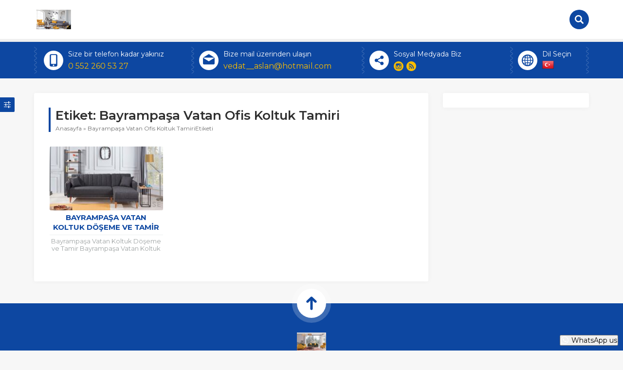

--- FILE ---
content_type: text/html; charset=UTF-8
request_url: https://lionkoltukdoseme.com/tag/bayrampasa-vatan-ofis-koltuk-tamiri/
body_size: 11518
content:
<!DOCTYPE html>
<html lang="tr" >
<head>
<meta name="viewport" content="width=device-width, initial-scale=1" />
<meta charset="UTF-8" />
<link href="https://fonts.googleapis.com/css?family=Montserrat:Montserrat:300:400,400i,600,700&amp;subset=latin-ext" rel="stylesheet">
<link rel="stylesheet" type="text/css" href="https://lionkoltukdoseme.com/wp-content/themes/atlas/style.php?color1=0d47a1&amp;color2=fbbd00" media="all" />
<link rel="shortcut icon" href="http://lionkoltukdoseme.com/wp-content/uploads/2020/10/download.0.jpeg" type="image/x-icon">
<!--[if lt IE 9]>
<script src="https://lionkoltukdoseme.com/wp-content/themes/atlas/scripts/html5shiv.js"></script>
<![endif]-->
	<link rel="image_src" href="https://lionkoltukdoseme.com/wp-content/uploads/2024/12/UV3-597-w.jpg"/>
	<link rel="canonical" href="https://lionkoltukdoseme.com/bayrampasa-vatan-koltuk-doseme-ve-tamir/" />
	<meta property="og:type" content="article" />
	<meta property="og:description" content="Bayrampaşa Vatan Koltuk Döşeme ve Tamir Bayrampaşa Vatan Koltuk Döşeme ve Tamir müşterilerimizin mutluluğunu, zevklerini, dileklerini ve bütçesini önemseyen bir firmayız. İddiamızın avantajlı, kaliteli ulaşmaktan yanayız. Kırılmış ve zamanla zarar görmüş koltuklar ekibimizle doğru ve ince bir işçilikle yeniliyoruz. Hasarlı koltuklarınızı ekiplerimiz inceleyerek sizlere işlem hakkında bilgi veriyor. Çünkü sonra atölyelerimize götürmek üzere teslim almak işlem " />
	<meta property="og:title" content="Bayrampaşa Vatan Koltuk Döşeme ve Tamir" />
	<meta property="og:image" content="https://lionkoltukdoseme.com/wp-content/uploads/2024/12/UV3-597-w.jpg" />
	<meta property="og:url" content="https://lionkoltukdoseme.com/bayrampasa-vatan-koltuk-doseme-ve-tamir/" />
	<meta property="og:image:width" content="450"/>
	<meta property="og:image:height" content="298"/>

<meta name='robots' content='index, follow, max-image-preview:large, max-snippet:-1, max-video-preview:-1' />
	<style>img:is([sizes="auto" i], [sizes^="auto," i]) { contain-intrinsic-size: 3000px 1500px }</style>
	
	<!-- This site is optimized with the Yoast SEO plugin v26.3 - https://yoast.com/wordpress/plugins/seo/ -->
	<title>Bayrampaşa Vatan Ofis Koltuk Tamiri arşivleri - İstanbul Koltuk Döşemecisi | Lion Koltuk Döşeme</title>
	<link rel="canonical" href="https://lionkoltukdoseme.com/tag/bayrampasa-vatan-ofis-koltuk-tamiri/" />
	<meta property="og:locale" content="tr_TR" />
	<meta property="og:type" content="article" />
	<meta property="og:title" content="Bayrampaşa Vatan Ofis Koltuk Tamiri arşivleri - İstanbul Koltuk Döşemecisi | Lion Koltuk Döşeme" />
	<meta property="og:url" content="https://lionkoltukdoseme.com/tag/bayrampasa-vatan-ofis-koltuk-tamiri/" />
	<meta property="og:site_name" content="İstanbul Koltuk Döşemecisi | Lion Koltuk Döşeme" />
	<meta name="twitter:card" content="summary_large_image" />
	<script type="application/ld+json" class="yoast-schema-graph">{"@context":"https://schema.org","@graph":[{"@type":"CollectionPage","@id":"https://lionkoltukdoseme.com/tag/bayrampasa-vatan-ofis-koltuk-tamiri/","url":"https://lionkoltukdoseme.com/tag/bayrampasa-vatan-ofis-koltuk-tamiri/","name":"Bayrampaşa Vatan Ofis Koltuk Tamiri arşivleri - İstanbul Koltuk Döşemecisi | Lion Koltuk Döşeme","isPartOf":{"@id":"https://lionkoltukdoseme.com/#website"},"primaryImageOfPage":{"@id":"https://lionkoltukdoseme.com/tag/bayrampasa-vatan-ofis-koltuk-tamiri/#primaryimage"},"image":{"@id":"https://lionkoltukdoseme.com/tag/bayrampasa-vatan-ofis-koltuk-tamiri/#primaryimage"},"thumbnailUrl":"https://lionkoltukdoseme.com/wp-content/uploads/2024/12/UV3-597-w.jpg","breadcrumb":{"@id":"https://lionkoltukdoseme.com/tag/bayrampasa-vatan-ofis-koltuk-tamiri/#breadcrumb"},"inLanguage":"tr"},{"@type":"ImageObject","inLanguage":"tr","@id":"https://lionkoltukdoseme.com/tag/bayrampasa-vatan-ofis-koltuk-tamiri/#primaryimage","url":"https://lionkoltukdoseme.com/wp-content/uploads/2024/12/UV3-597-w.jpg","contentUrl":"https://lionkoltukdoseme.com/wp-content/uploads/2024/12/UV3-597-w.jpg","width":1040,"height":577,"caption":"Bayrampaşa Vatan Koltuk Döşeme ve Tamir"},{"@type":"BreadcrumbList","@id":"https://lionkoltukdoseme.com/tag/bayrampasa-vatan-ofis-koltuk-tamiri/#breadcrumb","itemListElement":[{"@type":"ListItem","position":1,"name":"Ana sayfa","item":"https://lionkoltukdoseme.com/"},{"@type":"ListItem","position":2,"name":"Bayrampaşa Vatan Ofis Koltuk Tamiri"}]},{"@type":"WebSite","@id":"https://lionkoltukdoseme.com/#website","url":"https://lionkoltukdoseme.com/","name":"İstanbul Koltuk Döşemecisi | Lion Koltuk Döşeme","description":"Koltukcu Vedat Usta","potentialAction":[{"@type":"SearchAction","target":{"@type":"EntryPoint","urlTemplate":"https://lionkoltukdoseme.com/?s={search_term_string}"},"query-input":{"@type":"PropertyValueSpecification","valueRequired":true,"valueName":"search_term_string"}}],"inLanguage":"tr"}]}</script>
	<!-- / Yoast SEO plugin. -->


<link rel='dns-prefetch' href='//ajax.googleapis.com' />
<link rel="alternate" type="application/rss+xml" title="İstanbul Koltuk Döşemecisi | Lion Koltuk Döşeme &raquo; Bayrampaşa Vatan Ofis Koltuk Tamiri etiket akışı" href="https://lionkoltukdoseme.com/tag/bayrampasa-vatan-ofis-koltuk-tamiri/feed/" />
<script type="text/javascript">
/* <![CDATA[ */
window._wpemojiSettings = {"baseUrl":"https:\/\/s.w.org\/images\/core\/emoji\/16.0.1\/72x72\/","ext":".png","svgUrl":"https:\/\/s.w.org\/images\/core\/emoji\/16.0.1\/svg\/","svgExt":".svg","source":{"concatemoji":"https:\/\/lionkoltukdoseme.com\/wp-includes\/js\/wp-emoji-release.min.js?ver=6.8.3"}};
/*! This file is auto-generated */
!function(s,n){var o,i,e;function c(e){try{var t={supportTests:e,timestamp:(new Date).valueOf()};sessionStorage.setItem(o,JSON.stringify(t))}catch(e){}}function p(e,t,n){e.clearRect(0,0,e.canvas.width,e.canvas.height),e.fillText(t,0,0);var t=new Uint32Array(e.getImageData(0,0,e.canvas.width,e.canvas.height).data),a=(e.clearRect(0,0,e.canvas.width,e.canvas.height),e.fillText(n,0,0),new Uint32Array(e.getImageData(0,0,e.canvas.width,e.canvas.height).data));return t.every(function(e,t){return e===a[t]})}function u(e,t){e.clearRect(0,0,e.canvas.width,e.canvas.height),e.fillText(t,0,0);for(var n=e.getImageData(16,16,1,1),a=0;a<n.data.length;a++)if(0!==n.data[a])return!1;return!0}function f(e,t,n,a){switch(t){case"flag":return n(e,"\ud83c\udff3\ufe0f\u200d\u26a7\ufe0f","\ud83c\udff3\ufe0f\u200b\u26a7\ufe0f")?!1:!n(e,"\ud83c\udde8\ud83c\uddf6","\ud83c\udde8\u200b\ud83c\uddf6")&&!n(e,"\ud83c\udff4\udb40\udc67\udb40\udc62\udb40\udc65\udb40\udc6e\udb40\udc67\udb40\udc7f","\ud83c\udff4\u200b\udb40\udc67\u200b\udb40\udc62\u200b\udb40\udc65\u200b\udb40\udc6e\u200b\udb40\udc67\u200b\udb40\udc7f");case"emoji":return!a(e,"\ud83e\udedf")}return!1}function g(e,t,n,a){var r="undefined"!=typeof WorkerGlobalScope&&self instanceof WorkerGlobalScope?new OffscreenCanvas(300,150):s.createElement("canvas"),o=r.getContext("2d",{willReadFrequently:!0}),i=(o.textBaseline="top",o.font="600 32px Arial",{});return e.forEach(function(e){i[e]=t(o,e,n,a)}),i}function t(e){var t=s.createElement("script");t.src=e,t.defer=!0,s.head.appendChild(t)}"undefined"!=typeof Promise&&(o="wpEmojiSettingsSupports",i=["flag","emoji"],n.supports={everything:!0,everythingExceptFlag:!0},e=new Promise(function(e){s.addEventListener("DOMContentLoaded",e,{once:!0})}),new Promise(function(t){var n=function(){try{var e=JSON.parse(sessionStorage.getItem(o));if("object"==typeof e&&"number"==typeof e.timestamp&&(new Date).valueOf()<e.timestamp+604800&&"object"==typeof e.supportTests)return e.supportTests}catch(e){}return null}();if(!n){if("undefined"!=typeof Worker&&"undefined"!=typeof OffscreenCanvas&&"undefined"!=typeof URL&&URL.createObjectURL&&"undefined"!=typeof Blob)try{var e="postMessage("+g.toString()+"("+[JSON.stringify(i),f.toString(),p.toString(),u.toString()].join(",")+"));",a=new Blob([e],{type:"text/javascript"}),r=new Worker(URL.createObjectURL(a),{name:"wpTestEmojiSupports"});return void(r.onmessage=function(e){c(n=e.data),r.terminate(),t(n)})}catch(e){}c(n=g(i,f,p,u))}t(n)}).then(function(e){for(var t in e)n.supports[t]=e[t],n.supports.everything=n.supports.everything&&n.supports[t],"flag"!==t&&(n.supports.everythingExceptFlag=n.supports.everythingExceptFlag&&n.supports[t]);n.supports.everythingExceptFlag=n.supports.everythingExceptFlag&&!n.supports.flag,n.DOMReady=!1,n.readyCallback=function(){n.DOMReady=!0}}).then(function(){return e}).then(function(){var e;n.supports.everything||(n.readyCallback(),(e=n.source||{}).concatemoji?t(e.concatemoji):e.wpemoji&&e.twemoji&&(t(e.twemoji),t(e.wpemoji)))}))}((window,document),window._wpemojiSettings);
/* ]]> */
</script>
<link rel='stylesheet' id='ht_ctc_main_css-css' href='https://lionkoltukdoseme.com/wp-content/plugins/click-to-chat-for-whatsapp/new/inc/assets/css/main.css?ver=4.33' type='text/css' media='all' />
<link rel='stylesheet' id='sbr_styles-css' href='https://lionkoltukdoseme.com/wp-content/plugins/reviews-feed/assets/css/sbr-styles.min.css?ver=2.1.1' type='text/css' media='all' />
<link rel='stylesheet' id='sbi_styles-css' href='https://lionkoltukdoseme.com/wp-content/plugins/instagram-feed/css/sbi-styles.min.css?ver=6.10.0' type='text/css' media='all' />
<style id='wp-emoji-styles-inline-css' type='text/css'>

	img.wp-smiley, img.emoji {
		display: inline !important;
		border: none !important;
		box-shadow: none !important;
		height: 1em !important;
		width: 1em !important;
		margin: 0 0.07em !important;
		vertical-align: -0.1em !important;
		background: none !important;
		padding: 0 !important;
	}
</style>
<link rel='stylesheet' id='wp-block-library-css' href='https://lionkoltukdoseme.com/wp-includes/css/dist/block-library/style.min.css?ver=6.8.3' type='text/css' media='all' />
<style id='classic-theme-styles-inline-css' type='text/css'>
/*! This file is auto-generated */
.wp-block-button__link{color:#fff;background-color:#32373c;border-radius:9999px;box-shadow:none;text-decoration:none;padding:calc(.667em + 2px) calc(1.333em + 2px);font-size:1.125em}.wp-block-file__button{background:#32373c;color:#fff;text-decoration:none}
</style>
<style id='global-styles-inline-css' type='text/css'>
:root{--wp--preset--aspect-ratio--square: 1;--wp--preset--aspect-ratio--4-3: 4/3;--wp--preset--aspect-ratio--3-4: 3/4;--wp--preset--aspect-ratio--3-2: 3/2;--wp--preset--aspect-ratio--2-3: 2/3;--wp--preset--aspect-ratio--16-9: 16/9;--wp--preset--aspect-ratio--9-16: 9/16;--wp--preset--color--black: #000000;--wp--preset--color--cyan-bluish-gray: #abb8c3;--wp--preset--color--white: #ffffff;--wp--preset--color--pale-pink: #f78da7;--wp--preset--color--vivid-red: #cf2e2e;--wp--preset--color--luminous-vivid-orange: #ff6900;--wp--preset--color--luminous-vivid-amber: #fcb900;--wp--preset--color--light-green-cyan: #7bdcb5;--wp--preset--color--vivid-green-cyan: #00d084;--wp--preset--color--pale-cyan-blue: #8ed1fc;--wp--preset--color--vivid-cyan-blue: #0693e3;--wp--preset--color--vivid-purple: #9b51e0;--wp--preset--gradient--vivid-cyan-blue-to-vivid-purple: linear-gradient(135deg,rgba(6,147,227,1) 0%,rgb(155,81,224) 100%);--wp--preset--gradient--light-green-cyan-to-vivid-green-cyan: linear-gradient(135deg,rgb(122,220,180) 0%,rgb(0,208,130) 100%);--wp--preset--gradient--luminous-vivid-amber-to-luminous-vivid-orange: linear-gradient(135deg,rgba(252,185,0,1) 0%,rgba(255,105,0,1) 100%);--wp--preset--gradient--luminous-vivid-orange-to-vivid-red: linear-gradient(135deg,rgba(255,105,0,1) 0%,rgb(207,46,46) 100%);--wp--preset--gradient--very-light-gray-to-cyan-bluish-gray: linear-gradient(135deg,rgb(238,238,238) 0%,rgb(169,184,195) 100%);--wp--preset--gradient--cool-to-warm-spectrum: linear-gradient(135deg,rgb(74,234,220) 0%,rgb(151,120,209) 20%,rgb(207,42,186) 40%,rgb(238,44,130) 60%,rgb(251,105,98) 80%,rgb(254,248,76) 100%);--wp--preset--gradient--blush-light-purple: linear-gradient(135deg,rgb(255,206,236) 0%,rgb(152,150,240) 100%);--wp--preset--gradient--blush-bordeaux: linear-gradient(135deg,rgb(254,205,165) 0%,rgb(254,45,45) 50%,rgb(107,0,62) 100%);--wp--preset--gradient--luminous-dusk: linear-gradient(135deg,rgb(255,203,112) 0%,rgb(199,81,192) 50%,rgb(65,88,208) 100%);--wp--preset--gradient--pale-ocean: linear-gradient(135deg,rgb(255,245,203) 0%,rgb(182,227,212) 50%,rgb(51,167,181) 100%);--wp--preset--gradient--electric-grass: linear-gradient(135deg,rgb(202,248,128) 0%,rgb(113,206,126) 100%);--wp--preset--gradient--midnight: linear-gradient(135deg,rgb(2,3,129) 0%,rgb(40,116,252) 100%);--wp--preset--font-size--small: 13px;--wp--preset--font-size--medium: 20px;--wp--preset--font-size--large: 36px;--wp--preset--font-size--x-large: 42px;--wp--preset--spacing--20: 0.44rem;--wp--preset--spacing--30: 0.67rem;--wp--preset--spacing--40: 1rem;--wp--preset--spacing--50: 1.5rem;--wp--preset--spacing--60: 2.25rem;--wp--preset--spacing--70: 3.38rem;--wp--preset--spacing--80: 5.06rem;--wp--preset--shadow--natural: 6px 6px 9px rgba(0, 0, 0, 0.2);--wp--preset--shadow--deep: 12px 12px 50px rgba(0, 0, 0, 0.4);--wp--preset--shadow--sharp: 6px 6px 0px rgba(0, 0, 0, 0.2);--wp--preset--shadow--outlined: 6px 6px 0px -3px rgba(255, 255, 255, 1), 6px 6px rgba(0, 0, 0, 1);--wp--preset--shadow--crisp: 6px 6px 0px rgba(0, 0, 0, 1);}:where(.is-layout-flex){gap: 0.5em;}:where(.is-layout-grid){gap: 0.5em;}body .is-layout-flex{display: flex;}.is-layout-flex{flex-wrap: wrap;align-items: center;}.is-layout-flex > :is(*, div){margin: 0;}body .is-layout-grid{display: grid;}.is-layout-grid > :is(*, div){margin: 0;}:where(.wp-block-columns.is-layout-flex){gap: 2em;}:where(.wp-block-columns.is-layout-grid){gap: 2em;}:where(.wp-block-post-template.is-layout-flex){gap: 1.25em;}:where(.wp-block-post-template.is-layout-grid){gap: 1.25em;}.has-black-color{color: var(--wp--preset--color--black) !important;}.has-cyan-bluish-gray-color{color: var(--wp--preset--color--cyan-bluish-gray) !important;}.has-white-color{color: var(--wp--preset--color--white) !important;}.has-pale-pink-color{color: var(--wp--preset--color--pale-pink) !important;}.has-vivid-red-color{color: var(--wp--preset--color--vivid-red) !important;}.has-luminous-vivid-orange-color{color: var(--wp--preset--color--luminous-vivid-orange) !important;}.has-luminous-vivid-amber-color{color: var(--wp--preset--color--luminous-vivid-amber) !important;}.has-light-green-cyan-color{color: var(--wp--preset--color--light-green-cyan) !important;}.has-vivid-green-cyan-color{color: var(--wp--preset--color--vivid-green-cyan) !important;}.has-pale-cyan-blue-color{color: var(--wp--preset--color--pale-cyan-blue) !important;}.has-vivid-cyan-blue-color{color: var(--wp--preset--color--vivid-cyan-blue) !important;}.has-vivid-purple-color{color: var(--wp--preset--color--vivid-purple) !important;}.has-black-background-color{background-color: var(--wp--preset--color--black) !important;}.has-cyan-bluish-gray-background-color{background-color: var(--wp--preset--color--cyan-bluish-gray) !important;}.has-white-background-color{background-color: var(--wp--preset--color--white) !important;}.has-pale-pink-background-color{background-color: var(--wp--preset--color--pale-pink) !important;}.has-vivid-red-background-color{background-color: var(--wp--preset--color--vivid-red) !important;}.has-luminous-vivid-orange-background-color{background-color: var(--wp--preset--color--luminous-vivid-orange) !important;}.has-luminous-vivid-amber-background-color{background-color: var(--wp--preset--color--luminous-vivid-amber) !important;}.has-light-green-cyan-background-color{background-color: var(--wp--preset--color--light-green-cyan) !important;}.has-vivid-green-cyan-background-color{background-color: var(--wp--preset--color--vivid-green-cyan) !important;}.has-pale-cyan-blue-background-color{background-color: var(--wp--preset--color--pale-cyan-blue) !important;}.has-vivid-cyan-blue-background-color{background-color: var(--wp--preset--color--vivid-cyan-blue) !important;}.has-vivid-purple-background-color{background-color: var(--wp--preset--color--vivid-purple) !important;}.has-black-border-color{border-color: var(--wp--preset--color--black) !important;}.has-cyan-bluish-gray-border-color{border-color: var(--wp--preset--color--cyan-bluish-gray) !important;}.has-white-border-color{border-color: var(--wp--preset--color--white) !important;}.has-pale-pink-border-color{border-color: var(--wp--preset--color--pale-pink) !important;}.has-vivid-red-border-color{border-color: var(--wp--preset--color--vivid-red) !important;}.has-luminous-vivid-orange-border-color{border-color: var(--wp--preset--color--luminous-vivid-orange) !important;}.has-luminous-vivid-amber-border-color{border-color: var(--wp--preset--color--luminous-vivid-amber) !important;}.has-light-green-cyan-border-color{border-color: var(--wp--preset--color--light-green-cyan) !important;}.has-vivid-green-cyan-border-color{border-color: var(--wp--preset--color--vivid-green-cyan) !important;}.has-pale-cyan-blue-border-color{border-color: var(--wp--preset--color--pale-cyan-blue) !important;}.has-vivid-cyan-blue-border-color{border-color: var(--wp--preset--color--vivid-cyan-blue) !important;}.has-vivid-purple-border-color{border-color: var(--wp--preset--color--vivid-purple) !important;}.has-vivid-cyan-blue-to-vivid-purple-gradient-background{background: var(--wp--preset--gradient--vivid-cyan-blue-to-vivid-purple) !important;}.has-light-green-cyan-to-vivid-green-cyan-gradient-background{background: var(--wp--preset--gradient--light-green-cyan-to-vivid-green-cyan) !important;}.has-luminous-vivid-amber-to-luminous-vivid-orange-gradient-background{background: var(--wp--preset--gradient--luminous-vivid-amber-to-luminous-vivid-orange) !important;}.has-luminous-vivid-orange-to-vivid-red-gradient-background{background: var(--wp--preset--gradient--luminous-vivid-orange-to-vivid-red) !important;}.has-very-light-gray-to-cyan-bluish-gray-gradient-background{background: var(--wp--preset--gradient--very-light-gray-to-cyan-bluish-gray) !important;}.has-cool-to-warm-spectrum-gradient-background{background: var(--wp--preset--gradient--cool-to-warm-spectrum) !important;}.has-blush-light-purple-gradient-background{background: var(--wp--preset--gradient--blush-light-purple) !important;}.has-blush-bordeaux-gradient-background{background: var(--wp--preset--gradient--blush-bordeaux) !important;}.has-luminous-dusk-gradient-background{background: var(--wp--preset--gradient--luminous-dusk) !important;}.has-pale-ocean-gradient-background{background: var(--wp--preset--gradient--pale-ocean) !important;}.has-electric-grass-gradient-background{background: var(--wp--preset--gradient--electric-grass) !important;}.has-midnight-gradient-background{background: var(--wp--preset--gradient--midnight) !important;}.has-small-font-size{font-size: var(--wp--preset--font-size--small) !important;}.has-medium-font-size{font-size: var(--wp--preset--font-size--medium) !important;}.has-large-font-size{font-size: var(--wp--preset--font-size--large) !important;}.has-x-large-font-size{font-size: var(--wp--preset--font-size--x-large) !important;}
:where(.wp-block-post-template.is-layout-flex){gap: 1.25em;}:where(.wp-block-post-template.is-layout-grid){gap: 1.25em;}
:where(.wp-block-columns.is-layout-flex){gap: 2em;}:where(.wp-block-columns.is-layout-grid){gap: 2em;}
:root :where(.wp-block-pullquote){font-size: 1.5em;line-height: 1.6;}
</style>
<link rel='stylesheet' id='contact-form-7-css' href='https://lionkoltukdoseme.com/wp-content/plugins/contact-form-7/includes/css/styles.css?ver=6.1.4' type='text/css' media='all' />
<link rel='stylesheet' id='rs-plugin-settings-css' href='https://lionkoltukdoseme.com/wp-content/plugins/revslider/public/assets/css/rs6.css?ver=6.2.21' type='text/css' media='all' />
<style id='rs-plugin-settings-inline-css' type='text/css'>
#rs-demo-id {}
</style>
<link rel='stylesheet' id='call-now-button-modern-style-css' href='https://lionkoltukdoseme.com/wp-content/plugins/call-now-button/resources/style/modern.css?ver=1.5.5' type='text/css' media='all' />
<script type="text/javascript" src="https://ajax.googleapis.com/ajax/libs/jquery/2.2.0/jquery.min.js" id="jquery-js"></script>
<script type="text/javascript" src="https://lionkoltukdoseme.com/wp-content/plugins/revslider/public/assets/js/rbtools.min.js?ver=6.2.21" id="tp-tools-js"></script>
<script type="text/javascript" src="https://lionkoltukdoseme.com/wp-content/plugins/revslider/public/assets/js/rs6.min.js?ver=6.2.21" id="revmin-js"></script>
<link rel="https://api.w.org/" href="https://lionkoltukdoseme.com/wp-json/" /><link rel="alternate" title="JSON" type="application/json" href="https://lionkoltukdoseme.com/wp-json/wp/v2/tags/2106" /><link rel="EditURI" type="application/rsd+xml" title="RSD" href="https://lionkoltukdoseme.com/xmlrpc.php?rsd" />
<meta name="generator" content="Powered by Slider Revolution 6.2.21 - responsive, Mobile-Friendly Slider Plugin for WordPress with comfortable drag and drop interface." />
<script type="text/javascript">function setREVStartSize(e){
			//window.requestAnimationFrame(function() {				 
				window.RSIW = window.RSIW===undefined ? window.innerWidth : window.RSIW;	
				window.RSIH = window.RSIH===undefined ? window.innerHeight : window.RSIH;	
				try {								
					var pw = document.getElementById(e.c).parentNode.offsetWidth,
						newh;
					pw = pw===0 || isNaN(pw) ? window.RSIW : pw;
					e.tabw = e.tabw===undefined ? 0 : parseInt(e.tabw);
					e.thumbw = e.thumbw===undefined ? 0 : parseInt(e.thumbw);
					e.tabh = e.tabh===undefined ? 0 : parseInt(e.tabh);
					e.thumbh = e.thumbh===undefined ? 0 : parseInt(e.thumbh);
					e.tabhide = e.tabhide===undefined ? 0 : parseInt(e.tabhide);
					e.thumbhide = e.thumbhide===undefined ? 0 : parseInt(e.thumbhide);
					e.mh = e.mh===undefined || e.mh=="" || e.mh==="auto" ? 0 : parseInt(e.mh,0);		
					if(e.layout==="fullscreen" || e.l==="fullscreen") 						
						newh = Math.max(e.mh,window.RSIH);					
					else{					
						e.gw = Array.isArray(e.gw) ? e.gw : [e.gw];
						for (var i in e.rl) if (e.gw[i]===undefined || e.gw[i]===0) e.gw[i] = e.gw[i-1];					
						e.gh = e.el===undefined || e.el==="" || (Array.isArray(e.el) && e.el.length==0)? e.gh : e.el;
						e.gh = Array.isArray(e.gh) ? e.gh : [e.gh];
						for (var i in e.rl) if (e.gh[i]===undefined || e.gh[i]===0) e.gh[i] = e.gh[i-1];
											
						var nl = new Array(e.rl.length),
							ix = 0,						
							sl;					
						e.tabw = e.tabhide>=pw ? 0 : e.tabw;
						e.thumbw = e.thumbhide>=pw ? 0 : e.thumbw;
						e.tabh = e.tabhide>=pw ? 0 : e.tabh;
						e.thumbh = e.thumbhide>=pw ? 0 : e.thumbh;					
						for (var i in e.rl) nl[i] = e.rl[i]<window.RSIW ? 0 : e.rl[i];
						sl = nl[0];									
						for (var i in nl) if (sl>nl[i] && nl[i]>0) { sl = nl[i]; ix=i;}															
						var m = pw>(e.gw[ix]+e.tabw+e.thumbw) ? 1 : (pw-(e.tabw+e.thumbw)) / (e.gw[ix]);					
						newh =  (e.gh[ix] * m) + (e.tabh + e.thumbh);
					}				
					if(window.rs_init_css===undefined) window.rs_init_css = document.head.appendChild(document.createElement("style"));					
					document.getElementById(e.c).height = newh+"px";
					window.rs_init_css.innerHTML += "#"+e.c+"_wrapper { height: "+newh+"px }";				
				} catch(e){
					console.log("Failure at Presize of Slider:" + e)
				}					   
			//});
		  };</script>
</head>
<body class="archive tag tag-bayrampasa-vatan-ofis-koltuk-tamiri tag-2106 wp-theme-atlas desktop stickyMenu sidebarRight safirColor">

<header>
	<div id="header">
		<div class="innerContainer">
			<div id="logo">
								<span><a href="https://lionkoltukdoseme.com">

					<img class="desktop" src="http://lionkoltukdoseme.com/wp-content/uploads/2020/10/toscana-koltuk-takimi-1200x600-1.jpg" alt="İstanbul Koltuk Döşemecisi | Lion Koltuk Döşeme" title="İstanbul Koltuk Döşemecisi | Lion Koltuk Döşeme - Anasayfa" width="1200" height="600" />

					<img class="mobile" src="http://lionkoltukdoseme.com/wp-content/uploads/2020/10/selin-chester-koltuk-takimi-bdaf.jpg" alt="İstanbul Koltuk Döşemecisi | Lion Koltuk Döşeme" title="İstanbul Koltuk Döşemecisi | Lion Koltuk Döşeme - Anasayfa" width="1000" height="666" />

				</a></span>			</div>
			<div id="menuGroup">
				<div id="menu">
									</div>
				<div id="headerSearch">
					<form method="get" id="safir-searchform" action="https://lionkoltukdoseme.com">
						<input type="text" name="s" id="s" value="Site içinde arama yap" onblur="if(this.value=='') this.value=this.defaultValue;" onfocus="if(this.value==this.defaultValue) this.value='';" />
						<button type="submit"></button>
					</form>
				</div>
			</div>
			<div id="mobileHeaderBlock">
															<a href="tel:+905522605327" class="button phone"></a>
																								<a href="mailto:vedat__aslan@hotmail.com" class="button email"></a>
																		<span class="button info"></span>
								<span class="button toggleMenu close"></span>
			</div>
		</div>

					<div id="switcher">
				<form action="https://lionkoltukdoseme.com" method="get">
					<p>Ana renk</p>
					<input class="switcherInput input1" name="color1" type="text" value="#0d47a1" size="7" maxlength="7" style="width: 88px;border:1px solid #dedede;font-size:12px;height: 28px;">
					<p>İkincil renk</p>
					<input class="switcherInput input2" name="color2" type="text" value="#fbbd00" size="7" maxlength="7" style="width: 88px;border:1px solid #dedede;font-size:12px;height: 28px;">
					<br/><input type="submit" value="Siteye Uygula" style="width: 88px;margin-top:4px;font-size:12px;height: 28px;" />
				</form>
				<div class="icon"></div>
			</div>
		
	</div>
</header>

<div id="infoBlock">
	<div class="innerContainer">
		<div class="table">
			<div class="row">
									<div class="cell phone">
						<div class="icon"></div>
						<div class="data">Size bir telefon kadar yakınız<br />
<a href=tel:05522605327>0 552 260 53 27</a></div>
					</div>
													<div class="cell email">
						<div class="icon"></div>
						<div class="data">Bize mail üzerinden ulaşın<br />
<a href=mailto:bilgi@siteadresi.com>vedat__aslan@hotmail.com</a></div>
					</div>
								<div class="cell social">
					<div class="icon"></div>
					<div class="data">
					Sosyal Medyada Biz										<ul class="safirSocial">
						<li class="instagram"><a rel="external" href="https://www.instagram.com/lionkoltukdoseme/" title="Sitemizi Instagram üzerinden takip edin"></a></li><li class="rss"><a rel="external" href="http://lionkoltukdoseme.com" title="Sitemizi Rss üzerinden takip edin"></a></li>					</ul>
					</div>
				</div>
								<div class="cell language">
					<div class="icon"></div>
					<div class="data">
					Dil Seçin					<div id="languageSelector">
						<a href="http://lionkoltukdoseme.com"><img src="https://lionkoltukdoseme.com/wp-content/themes/atlas/images/flags/tr.png" width="24" height="24" alt="tr"></a>					</div>
					</div>
				</div>
							</div>
		</div>
	</div>
</div>


<div id="mobileMenuContainer"></div>

<div id="main" class="innerContainer">
	<div id="content" >
<div class="safirBox">
	<div class="pageHeading">
		<div class="inner">
			<h1>Etiket: <span>Bayrampaşa Vatan Ofis Koltuk Tamiri</span></h1>
			<div id="crumbs"><a href="https://lionkoltukdoseme.com/">Anasayfa</a> &raquo; <span class="current">Bayrampaşa Vatan Ofis Koltuk TamiriEtiketi</span></div>		</div>
	</div>
		<div class="listing standard">
		<div class="itemContainer">
	<div class="item">
		<div class="thumb">
			<a href="https://lionkoltukdoseme.com/bayrampasa-vatan-koltuk-doseme-ve-tamir/">
				<img src="https://lionkoltukdoseme.com/wp-content/uploads/2024/12/UV3-597-w-233x131.jpg" alt="Bayrampaşa Vatan Koltuk Döşeme ve Tamir" width="233" height="131" />							</a>
		</div>
		<div class="titleContainer"><div class="title"><a href="https://lionkoltukdoseme.com/bayrampasa-vatan-koltuk-doseme-ve-tamir/">Bayrampaşa Vatan Koltuk Döşeme ve Tamir</a></div></div>
		<div class="detail">Bayrampaşa Vatan Koltuk Döşeme ve Tamir Bayrampaşa Vatan Koltuk Döşeme ve Tamir müşterilerimizin mutluluğunu, zevklerini, dileklerini ve bütçesini önemseyen bir firmayız....</div>
	</div>
</div>	</div>
	

</div>
</div><!--content-->

<aside>
<div id="panels">
	<div class="sidebarWidget nativeWidget"><div class="safirBox">
<ul class="wp-block-list"></ul>
</div></div></div>
</aside>
</div>
<!--main--><footer>
	<a class="safirTop"><span></span></a>
	<div class="innerContainer">
					<div class="logo">
				<a href="https://lionkoltukdoseme.com"><img src="http://lionkoltukdoseme.com/wp-content/uploads/2020/10/selin-chester-koltuk-takimi-bdaf.jpg" alt="İstanbul Koltuk Döşemecisi | Lion Koltuk Döşeme" title="İstanbul Koltuk Döşemecisi | Lion Koltuk Döşeme - Anasayfa" width="1000" height="666" /></a>
			</div>
			<div class="copyright">Lion Koltuk Döşeme</div>
							<div class="contact">
				<div class="table">
					<div class="row">
													<div class="cell address">
								<div class="icon"></div>
								<div class="data">İnönü, Kubilay Sk. No:34, 34295 Küçükçekmece/İstanbul</div>
							</div>
																			<div class="cell phone">
								<div class="icon"></div>
								<div class="data">+90 552 260 53 27</div>
							</div>
																			<div class="cell email">
								<div class="icon"></div>
								<div class="data">vedat__aslan@hotmail.com<br />
</div>
							</div>
												<div class="cell social">
														<ul class="safirSocial">
								<li class="instagram"><a rel="external" href="https://www.instagram.com/lionkoltukdoseme/" title="Sitemizi Instagram üzerinden takip edin"></a></li><li class="rss"><a rel="external" href="http://lionkoltukdoseme.com" title="Sitemizi Rss üzerinden takip edin"></a></li>							</ul>
						</div>
					</div>
				</div>
			</div>
			</div>
		<div class="footerBottom">
		<div class="innerContainer">
			<nav></nav>
		</div>
	</div>
</footer>

<script type="speculationrules">
{"prefetch":[{"source":"document","where":{"and":[{"href_matches":"\/*"},{"not":{"href_matches":["\/wp-*.php","\/wp-admin\/*","\/wp-content\/uploads\/*","\/wp-content\/*","\/wp-content\/plugins\/*","\/wp-content\/themes\/atlas\/*","\/*\\?(.+)"]}},{"not":{"selector_matches":"a[rel~=\"nofollow\"]"}},{"not":{"selector_matches":".no-prefetch, .no-prefetch a"}}]},"eagerness":"conservative"}]}
</script>
		<!-- Click to Chat - https://holithemes.com/plugins/click-to-chat/  v4.33 -->
									<div class="ht-ctc ht-ctc-chat ctc-analytics ctc_wp_desktop style-1  " id="ht-ctc-chat"  
				style="display: none;  position: fixed; bottom: 10px; right: 10px;"   >
								<div class="ht_ctc_style ht_ctc_chat_style">
				
<button 
style="cursor:pointer; display:flex; align-items:center; justify-content:center;"class="ctc-analytics s1_btn ctc_s_1">
	<svg style="margin-right:6px;" height="16" version="1.1" viewBox="0 0 509 512" width="16">
        <g fill="none" fill-rule="evenodd" id="Page-1" stroke="none" stroke-width="1">
            <path style="fill: #ffffff;" d="M259.253137,0.00180389396 C121.502859,0.00180389396 9.83730687,111.662896 9.83730687,249.413175 C9.83730687,296.530232 22.9142299,340.597122 45.6254897,378.191325 L0.613226597,512.001804 L138.700183,467.787757 C174.430395,487.549184 215.522926,498.811168 259.253137,498.811168 C396.994498,498.811168 508.660049,387.154535 508.660049,249.415405 C508.662279,111.662896 396.996727,0.00180389396 259.253137,0.00180389396 L259.253137,0.00180389396 Z M259.253137,459.089875 C216.65782,459.089875 176.998957,446.313956 143.886359,424.41206 L63.3044195,450.21808 L89.4939401,372.345171 C64.3924908,337.776609 49.5608297,295.299463 49.5608297,249.406486 C49.5608297,133.783298 143.627719,39.7186378 259.253137,39.7186378 C374.871867,39.7186378 468.940986,133.783298 468.940986,249.406486 C468.940986,365.025215 374.874096,459.089875 259.253137,459.089875 Z M200.755924,146.247066 C196.715791,136.510165 193.62103,136.180176 187.380228,135.883632 C185.239759,135.781068 182.918689,135.682963 180.379113,135.682963 C172.338979,135.682963 164.002301,138.050856 158.97889,143.19021 C152.865178,149.44439 137.578667,164.09322 137.578667,194.171258 C137.578667,224.253755 159.487251,253.321759 162.539648,257.402027 C165.600963,261.477835 205.268745,324.111057 266.985579,349.682963 C315.157262,369.636141 329.460495,367.859106 340.450462,365.455539 C356.441543,361.9639 376.521811,350.186865 381.616571,335.917077 C386.711331,321.63837 386.711331,309.399797 385.184018,306.857991 C383.654475,304.305037 379.578667,302.782183 373.464955,299.716408 C367.351242,296.659552 337.288812,281.870254 331.68569,279.83458 C326.080339,277.796676 320.898622,278.418749 316.5887,284.378615 C310.639982,292.612729 304.918689,301.074268 300.180674,306.09099 C296.46161,310.02856 290.477218,310.577055 285.331175,308.389764 C278.564174,305.506821 259.516237,298.869139 236.160607,278.048627 C217.988923,261.847958 205.716906,241.83458 202.149458,235.711949 C198.582011,229.598236 201.835077,225.948292 204.584241,222.621648 C207.719135,218.824546 210.610997,216.097679 213.667853,212.532462 C216.724709,208.960555 218.432625,207.05866 220.470529,202.973933 C222.508433,198.898125 221.137195,194.690767 219.607652,191.629452 C218.07588,188.568136 205.835077,158.494558 200.755924,146.247066 Z" 
            fill="#ffffff" id="htwaicon-chat"/>
        </g>
        </svg>	<span class="ctc_cta">WhatsApp us</span>
</button>

				</div>
			</div>
							<span class="ht_ctc_chat_data" data-settings="{&quot;number&quot;:&quot;905522605327&quot;,&quot;pre_filled&quot;:&quot;Merhaba Lion Koltuk D\u00f6\u015feme&quot;,&quot;dis_m&quot;:&quot;show&quot;,&quot;dis_d&quot;:&quot;show&quot;,&quot;css&quot;:&quot;display: none; cursor: pointer; z-index: 99999999;&quot;,&quot;pos_d&quot;:&quot;position: fixed; bottom: 10px; right: 10px;&quot;,&quot;pos_m&quot;:&quot;position: fixed; bottom: 10px; right: 10px;&quot;,&quot;side_d&quot;:&quot;right&quot;,&quot;side_m&quot;:&quot;right&quot;,&quot;schedule&quot;:&quot;no&quot;,&quot;se&quot;:&quot;no-show-effects&quot;,&quot;ani&quot;:&quot;no-animation&quot;,&quot;url_target_d&quot;:&quot;_blank&quot;,&quot;ga&quot;:&quot;yes&quot;,&quot;fb&quot;:&quot;yes&quot;,&quot;webhook_format&quot;:&quot;json&quot;,&quot;g_init&quot;:&quot;default&quot;,&quot;g_an_event_name&quot;:&quot;chat: {number}&quot;,&quot;pixel_event_name&quot;:&quot;Click to Chat by HoliThemes&quot;}" data-rest="e0e1581ec5"></span>
				<!-- Instagram Feed JS -->
<script type="text/javascript">
var sbiajaxurl = "https://lionkoltukdoseme.com/wp-admin/admin-ajax.php";
</script>
<!-- Call Now Button 1.5.5 (https://callnowbutton.com) [renderer:modern]-->
<a aria-label="Call Now Button" href="tel:+905522605327" id="callnowbutton" class="call-now-button  cnb-zoom-100  cnb-zindex-10  cnb-single cnb-left cnb-displaymode cnb-displaymode-mobile-only" style="background-image:url([data-uri]); background-color:#00bb00;" onclick='return gtag_report_conversion("tel:+905522605327");'><span>Call Now Button</span></a><script type="text/javascript" id="ht_ctc_app_js-js-extra">
/* <![CDATA[ */
var ht_ctc_chat_var = {"number":"905522605327","pre_filled":"Merhaba Lion Koltuk D\u00f6\u015feme","dis_m":"show","dis_d":"show","css":"display: none; cursor: pointer; z-index: 99999999;","pos_d":"position: fixed; bottom: 10px; right: 10px;","pos_m":"position: fixed; bottom: 10px; right: 10px;","side_d":"right","side_m":"right","schedule":"no","se":"no-show-effects","ani":"no-animation","url_target_d":"_blank","ga":"yes","fb":"yes","webhook_format":"json","g_init":"default","g_an_event_name":"chat: {number}","pixel_event_name":"Click to Chat by HoliThemes"};
var ht_ctc_variables = {"g_an_event_name":"chat: {number}","pixel_event_type":"trackCustom","pixel_event_name":"Click to Chat by HoliThemes","g_an_params":["g_an_param_1","g_an_param_2","g_an_param_3"],"g_an_param_1":{"key":"number","value":"{number}"},"g_an_param_2":{"key":"title","value":"{title}"},"g_an_param_3":{"key":"url","value":"{url}"},"pixel_params":["pixel_param_1","pixel_param_2","pixel_param_3","pixel_param_4"],"pixel_param_1":{"key":"Category","value":"Click to Chat for WhatsApp"},"pixel_param_2":{"key":"ID","value":"{number}"},"pixel_param_3":{"key":"Title","value":"{title}"},"pixel_param_4":{"key":"URL","value":"{url}"}};
/* ]]> */
</script>
<script type="text/javascript" src="https://lionkoltukdoseme.com/wp-content/plugins/click-to-chat-for-whatsapp/new/inc/assets/js/app.js?ver=4.33" id="ht_ctc_app_js-js" defer="defer" data-wp-strategy="defer"></script>
<script type="text/javascript" src="https://lionkoltukdoseme.com/wp-includes/js/dist/hooks.min.js?ver=4d63a3d491d11ffd8ac6" id="wp-hooks-js"></script>
<script type="text/javascript" src="https://lionkoltukdoseme.com/wp-includes/js/dist/i18n.min.js?ver=5e580eb46a90c2b997e6" id="wp-i18n-js"></script>
<script type="text/javascript" id="wp-i18n-js-after">
/* <![CDATA[ */
wp.i18n.setLocaleData( { 'text direction\u0004ltr': [ 'ltr' ] } );
/* ]]> */
</script>
<script type="text/javascript" src="https://lionkoltukdoseme.com/wp-content/plugins/contact-form-7/includes/swv/js/index.js?ver=6.1.4" id="swv-js"></script>
<script type="text/javascript" id="contact-form-7-js-translations">
/* <![CDATA[ */
( function( domain, translations ) {
	var localeData = translations.locale_data[ domain ] || translations.locale_data.messages;
	localeData[""].domain = domain;
	wp.i18n.setLocaleData( localeData, domain );
} )( "contact-form-7", {"translation-revision-date":"2024-07-22 17:28:11+0000","generator":"GlotPress\/4.0.1","domain":"messages","locale_data":{"messages":{"":{"domain":"messages","plural-forms":"nplurals=2; plural=n > 1;","lang":"tr"},"This contact form is placed in the wrong place.":["Bu ileti\u015fim formu yanl\u0131\u015f yere yerle\u015ftirilmi\u015f."],"Error:":["Hata:"]}},"comment":{"reference":"includes\/js\/index.js"}} );
/* ]]> */
</script>
<script type="text/javascript" id="contact-form-7-js-before">
/* <![CDATA[ */
var wpcf7 = {
    "api": {
        "root": "https:\/\/lionkoltukdoseme.com\/wp-json\/",
        "namespace": "contact-form-7\/v1"
    }
};
/* ]]> */
</script>
<script type="text/javascript" src="https://lionkoltukdoseme.com/wp-content/plugins/contact-form-7/includes/js/index.js?ver=6.1.4" id="contact-form-7-js"></script>
<script type="text/javascript" src="https://lionkoltukdoseme.com/wp-content/themes/atlas/lib/colorpicker/jquery.minicolors.min.js" id="minicolors-js"></script>
<script type="text/javascript" src="https://lionkoltukdoseme.com/wp-content/themes/atlas/lib/owl-carousel/owl.carousel.min.js" id="owl-js"></script>
<script type="text/javascript" src="https://lionkoltukdoseme.com/wp-content/themes/atlas/scripts/scripts.js" id="sfr_kurumsalscripts-js"></script>

</body>
</html>
